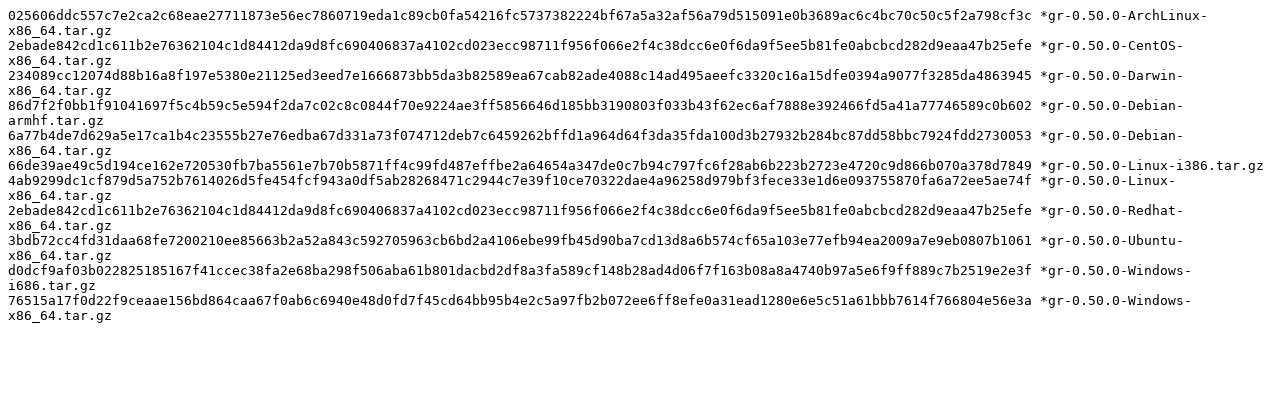

--- FILE ---
content_type: text/plain
request_url: https://gr-framework.org/downloads/gr-0.50.0.sha512.txt
body_size: 1658
content:
025606ddc557c7e2ca2c68eae27711873e56ec7860719eda1c89cb0fa54216fc5737382224bf67a5a32af56a79d515091e0b3689ac6c4bc70c50c5f2a798cf3c *gr-0.50.0-ArchLinux-x86_64.tar.gz
2ebade842cd1c611b2e76362104c1d84412da9d8fc690406837a4102cd023ecc98711f956f066e2f4c38dcc6e0f6da9f5ee5b81fe0abcbcd282d9eaa47b25efe *gr-0.50.0-CentOS-x86_64.tar.gz
234089cc12074d88b16a8f197e5380e21125ed3eed7e1666873bb5da3b82589ea67cab82ade4088c14ad495aeefc3320c16a15dfe0394a9077f3285da4863945 *gr-0.50.0-Darwin-x86_64.tar.gz
86d7f2f0bb1f91041697f5c4b59c5e594f2da7c02c8c0844f70e9224ae3ff5856646d185bb3190803f033b43f62ec6af7888e392466fd5a41a77746589c0b602 *gr-0.50.0-Debian-armhf.tar.gz
6a77b4de7d629a5e17ca1b4c23555b27e76edba67d331a73f074712deb7c6459262bffd1a964d64f3da35fda100d3b27932b284bc87dd58bbc7924fdd2730053 *gr-0.50.0-Debian-x86_64.tar.gz
66de39ae49c5d194ce162e720530fb7ba5561e7b70b5871ff4c99fd487effbe2a64654a347de0c7b94c797fc6f28ab6b223b2723e4720c9d866b070a378d7849 *gr-0.50.0-Linux-i386.tar.gz
4ab9299dc1cf879d5a752b7614026d5fe454fcf943a0df5ab28268471c2944c7e39f10ce70322dae4a96258d979bf3fece33e1d6e093755870fa6a72ee5ae74f *gr-0.50.0-Linux-x86_64.tar.gz
2ebade842cd1c611b2e76362104c1d84412da9d8fc690406837a4102cd023ecc98711f956f066e2f4c38dcc6e0f6da9f5ee5b81fe0abcbcd282d9eaa47b25efe *gr-0.50.0-Redhat-x86_64.tar.gz
3bdb72cc4fd31daa68fe7200210ee85663b2a52a843c592705963cb6bd2a4106ebe99fb45d90ba7cd13d8a6b574cf65a103e77efb94ea2009a7e9eb0807b1061 *gr-0.50.0-Ubuntu-x86_64.tar.gz
d0dcf9af03b022825185167f41ccec38fa2e68ba298f506aba61b801dacbd2df8a3fa589cf148b28ad4d06f7f163b08a8a4740b97a5e6f9ff889c7b2519e2e3f *gr-0.50.0-Windows-i686.tar.gz
76515a17f0d22f9ceaae156bd864caa67f0ab6c6940e48d0fd7f45cd64bb95b4e2c5a97fb2b072ee6ff8efe0a31ead1280e6e5c51a61bbb7614f766804e56e3a *gr-0.50.0-Windows-x86_64.tar.gz
